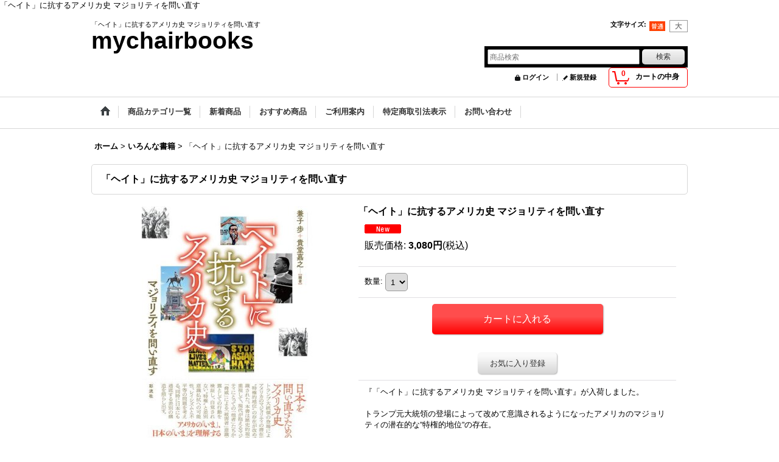

--- FILE ---
content_type: text/html; charset=UTF-8
request_url: https://mychairbooks.ocnk.net/product/661
body_size: 10443
content:
<!DOCTYPE html><html lang="ja">
<head prefix="og: http://ogp.me/ns# fb: http://ogp.me/ns/fb# product: http://ogp.me/ns/product#">
    <meta charset="utf-8" />
    <title>「ヘイト」に抗するアメリカ史 マジョリティを問い直す</title>
    <meta name="keywords" content="「ヘイト」に抗するアメリカ史 マジョリティを問い直す,「ヘイト」に抗するアメリカ史,マジョリティを問い直す,ヘイト,差別,レイシズム,アンチレイシズム,アメリカ,日本,本,書籍,通販,彩流社" />
    <meta name="description" content="「ヘイト」に抗するアメリカ史 マジョリティを問い直す" />
    <meta property="og:url" content="https://mychairbooks.ocnk.net/product/661" />
    <meta property="og:site_name" content="mychairbooks" />
    <meta property="og:title" content="「ヘイト」に抗するアメリカ史 マジョリティを問い直す" />
    <meta property="og:description" content="『「ヘイト」に抗するアメリカ史 マジョリティを問い直す』が入荷しました。トランプ元大統領の登場によって改めて意識されるようになったアメリカのマジョリティの潜在的な”特権的地位”の存在。歴史的視点を重視…" />
    <meta property="og:type" content="product" />
    <meta property="og:image" content="https://mychairbooks.ocnk.net/data/mychairbooks/product/20220502_736902.jpg" />
    <meta property="product:price:amount" content="3080" />
    <meta property="product:price:currency" content="JPY" />
    <meta property="product:product_link" content="https://mychairbooks.ocnk.net/product/661" />
    <meta name="twitter:card" content="summary_large_image">
    <meta name="thumbnail" content="https://mychairbooks.ocnk.net/data/mychairbooks/product/20220502_736902.jpg" />
    <link rel="alternate" type="application/rss+xml" title="RSS" href="https://mychairbooks.ocnk.net/rss/rss.php" />
    <link rel="alternate" media="only screen and (max-width: 640px)" href="https://mychairbooks.ocnk.net/phone/product/661" />
    <link rel="canonical" href="https://mychairbooks.ocnk.net/product/661" />
    <link href="/res/layout001/style/public/font-awesome-4.7.0/css/font-awesome.min.css" rel="stylesheet" />
    <link href="https://mychairbooks.ocnk.net/res/layout001/style/common.css?1698389121" rel="stylesheet" type="text/css" media="all" />
    <link href="https://mychairbooks.ocnk.net/res/layout004/style/template.css?1811011534" rel="stylesheet" type="text/css" media="all" />
    <link href="https://mychairbooks.ocnk.net/res/layout001/style/jquery.fancybox.css" rel="stylesheet" type="text/css" media="all" />
    <link href="https://mychairbooks.ocnk.net/data/mychairbooks/pc/2016040615173314ee09.css?1643861440" rel="stylesheet" type="text/css" media="all" />
    <script src="https://mychairbooks.ocnk.net/res/layout004/js/public/jquery.js?v=420213"></script>
    <script src="https://mychairbooks.ocnk.net/res/layout004/js/underscore.js?v=3"></script>
    <script src="https://mychairbooks.ocnk.net/res/layout004/js/flipsnap.min.js"></script>
    <script src="https://mychairbooks.ocnk.net/res/layout004/js/pack/ocnk-min.js?1625028332"></script>
    <script src="https://mychairbooks.ocnk.net/res/layout004/js/pack/ranking-tab-min.js?1625028310"></script>
「ヘイト」に抗するアメリカ史 マジョリティを問い直す
</head>

<body class="detail_page_body category5_detail_page_body detail_new" id="detail_page_661">
<div id="container" class="jpn_version visitor">
<div id="inner_container"> 

    <header role="banner">
        <div id="header_container">
            <div id="header">

                <div id="inner_header">

                    <div id="header_top" class="fix_center clearfix">
                        <div id="copy" class="header_top_800">
「ヘイト」に抗するアメリカ史 マジョリティを問い直す
                        </div>
                        <div id="header_font_setting">
                            <div class="font_setting">
                                <span class="set_font_title">文字サイズ<span class="colon">:</span></span>
                                <span class="set_font_normal"></span><span class="set_font_large"></span>
                            </div>
                        </div>
                    </div>

                    <div id="header_middle" class="fix_center clearfix">
                        <div id="shoptext" itemscope="itemscope" itemtype="http://schema.org/Organization">
                            <a itemprop="url" href="https://mychairbooks.ocnk.net">mychairbooks</a>
                        </div>
                        <div id="search" itemscope="itemscope" itemtype="http://schema.org/WebSite">
                            <meta itemprop="url" content="https://mychairbooks.ocnk.net" />
                            <form class="search_form" method="get" action="https://mychairbooks.ocnk.net/product-list" role="search" itemprop="potentialAction" itemscope="itemscope" itemtype="http://schema.org/SearchAction">
                                <meta itemprop="target" content="https://mychairbooks.ocnk.net/product-list/?keyword={keyword}" />
                                <input type="search" class="largesize searchform" name="keyword" value="" placeholder="商品検索" itemprop="query-input" />
                                <span class="global_btn"><input type="submit" class="searchinput btn_size_small btn_color_common" name="Submit" value="検索" /></span>
                            </form>
                        </div>
                    </div>

                    <div id="header_bottom" class="fix_center clearfix">
                        <div id="carttop">
                            <div class="shopping_cart_button has_cart_popup" data-empty-text="">
                                <div class="cartbtn">
                                    <a href="https://mychairbooks.ocnk.net/cart">
                                        <span class="cartquantity">0</span>
                                        <span class="cartbtn_text">カートの中身</span>
                                    </a>
                                </div>
                            </div>
                        </div>

                        <div class="signin guestmember">
                            <div class="signin_box">
                                <ul>
                                    <li class="signin_top">
                                        <a href="https://mychairbooks.ocnk.net/member-login" class="secure_link">ログイン</a>
                                    </li>
                                    <li class="register_top">
                                        <a href="https://mychairbooks.ocnk.net/register" class="secure_link">新規登録</a>
                                    </li>
                                </ul>
                            </div>
                        </div>
                    </div>

                </div>

                <nav role="navigation">
                    <div id="header_navigation">
                        <div id="globalnavi" class="clearfix" data-drilldown="off">
                            <ul class="fix_center clearfix pre_load_nav dropdown">
                                <li class="header_nav h_home posleft">
                                    <a href="https://mychairbooks.ocnk.net/" class="nav_link"><span class="nav_box"><img src="https://mychairbooks.ocnk.net/res/layout004/img/navi_home_bg.gif" data-x2="https://mychairbooks.ocnk.net/res/layout004/img/navi_home_bg_x2.gif" width="45" height="45" alt="ホーム" /></span></a>
                                </li>
                                <li class="header_nav h_category">
                                    <div class="header_category">
                                        <a href="javascript:void(0);" class="nav_link"><span class="nav_box">商品カテゴリ一覧</span></a>
                                    </div>
                                    <ul class="sub_menu">
                                        <li class="all_items">
                                            <div class="sub_menu_button">
                                                <a href="https://mychairbooks.ocnk.net/product-list" class="item_list_link">全商品</a>
                                            </div>
                                        </li>
                                        <li class="h_maincategory9">
                                            <div class="sub_menu_button">
                                                <!-- one.content: mychairbooks goods -->
                                                <a href="https://mychairbooks.ocnk.net/product-list/9" class="item_list_link">
                                                                                                        <span class="nav_text">mychairbooks goods</span>
                                                </a>
                                            </div>
                                        </li>
                                        <li class="h_maincategory6">
                                            <div class="sub_menu_button">
                                                <!-- one.content: CD / レコード / カセット -->
                                                <a href="https://mychairbooks.ocnk.net/product-list/6" class="item_list_link">
                                                                                                        <span class="nav_text">CD / レコード / カセット</span>
                                                </a>
                                            </div>
                                        </li>
                                        <li class="h_maincategory5">
                                            <div class="sub_menu_button">
                                                <!-- one.content: いろんな書籍 -->
                                                <a href="https://mychairbooks.ocnk.net/product-list/5" class="item_list_link">
                                                                                                        <span class="nav_text">いろんな書籍</span>
                                                </a>
                                            </div>
                                        </li>
                                        <li class="h_maincategory2">
                                            <div class="sub_menu_button">
                                                <!-- one.content: 雑誌 / リトルマガジン -->
                                                <a href="https://mychairbooks.ocnk.net/product-list/2" class="item_list_link">
                                                                                                        <span class="nav_text">雑誌 / リトルマガジン</span>
                                                </a>
                                            </div>
                                        </li>
                                        <li class="h_maincategory8">
                                            <div class="sub_menu_button">
                                                <!-- one.content: 漫画 / グラフィック・ノベル -->
                                                <a href="https://mychairbooks.ocnk.net/product-list/8" class="item_list_link">
                                                                                                        <span class="nav_text">漫画 / グラフィック・ノベル</span>
                                                </a>
                                            </div>
                                        </li>
                                        <li class="h_maincategory4">
                                            <div class="sub_menu_button">
                                                <!-- one.content: 写真集 / アートブック -->
                                                <a href="https://mychairbooks.ocnk.net/product-list/4" class="item_list_link">
                                                                                                        <span class="nav_text">写真集 / アートブック</span>
                                                </a>
                                            </div>
                                        </li>
                                        <li class="h_maincategory3">
                                            <div class="sub_menu_button">
                                                <!-- one.content: 絵本 -->
                                                <a href="https://mychairbooks.ocnk.net/product-list/3" class="item_list_link">
                                                                                                        <span class="nav_text">絵本</span>
                                                </a>
                                            </div>
                                        </li>
                                        <li class="h_maincategory7 posbottom">
                                            <div class="sub_menu_button">
                                                <!-- one.content: その他の雑貨 -->
                                                <a href="https://mychairbooks.ocnk.net/product-list/7" class="item_list_link">
                                                                                                        <span class="nav_text">その他の雑貨</span>
                                                </a>
                                            </div>
                                        </li>
                                    </ul>
                                </li>
                                <li class="header_nav h_newitem">
                                    <a href="https://mychairbooks.ocnk.net/new" class="nav_link item_list_link"><span class="nav_box">新着商品</span></a>
                                </li>
                                <li class="header_nav h_recommend">
                                    <a href="https://mychairbooks.ocnk.net/pickup" class="nav_link item_list_link"><span class="nav_box">おすすめ商品</span></a>
                                </li>
                                <li class="header_nav h_help">
                                    <a href="https://mychairbooks.ocnk.net/help" class="nav_link"><span class="nav_box">ご利用案内</span></a>
                                </li>
                                <li class="header_nav h_legal">
                                    <a href="https://mychairbooks.ocnk.net/info" class="nav_link"><span class="nav_box">特定商取引法表示</span></a>
                                </li>
                                <li class="header_nav h_inquiry posright">
                                    <a href="https://mychairbooks.ocnk.net/contact" class="nav_link secure_link"><span class="nav_box">お問い合わせ</span></a>
                                </li>
                            </ul>
                        </div>
                    </div>
                </nav>

            </div>        </div>
    </header>

    <div id="contents">
        <div id="inner_contents" class="fix_center clearfix">

<div id="pan">
    <ol class="breadcrumb_list" itemscope itemtype="https://schema.org/BreadcrumbList">
        <li class="breadcrumb_nav pannavi1" itemprop="itemListElement" itemscope itemtype="https://schema.org/ListItem">
            <a href="https://mychairbooks.ocnk.net/" itemprop="item">
                <span class="breadcrumb_text" itemprop="name">ホーム</span>
            </a>
            <meta itemprop="position" content="1">
        </li>
        <li class="breadcrumb_nav pannavi2" itemprop="itemListElement" itemscope itemtype="https://schema.org/ListItem">
            <span class="gt">&gt;</span>
            <a href="https://mychairbooks.ocnk.net/product-list/5" itemprop="item" class="item_list_link">
                <span class="breadcrumb_text" itemprop="name">いろんな書籍</span>
            </a>
            <meta itemprop="position" content="2">
        </li>
        <li class="breadcrumb_nav" itemprop="itemListElement" itemscope itemtype="https://schema.org/ListItem">
            <span class="gt">&gt;</span>
                <span class="thispage" itemprop="name">「ヘイト」に抗するアメリカ史 マジョリティを問い直す</span>
            <meta itemprop="position" content="3">
        </li>
    </ol>
</div>



            <div id="maincol1" role="main">
                <div id="main_container">
                    <article>
                        <div class="page_box itemdetail">


                            <div class="page_title">
                                <h1 class="detail_page_title">
                                    <span class="goods_name">「ヘイト」に抗するアメリカ史 マジョリティを問い直す</span>
                                    <span class="model_number_info model_number" id="h_m_number"></span>
                                </h1>
                            </div>

                            <div class="page_contents detail_contents">
                                <div class="inner_page_contents">



<div class="layout400 clearfix">

    <div class="main_photo_slide standard_slide">
        <div class="swipe_list" data-autoplay="off" data-cols="1" data-start="1" data-adjustment="min" data-current="current" data-padding="0" data-duration="350" data-pointer=".thumbnail li" data-event="mouseover" data-fade-in-fade-out="off" data-async="on">
            <div class="detail_item_photo use_thumbnail_pointer">
                <div class="list_item_table col1">
                    <ul class="list_item_row">
                        <li class="list_item_cell">
                            <div class="global_photo">
                                <a href="https://mychairbooks.ocnk.net/data/mychairbooks/product/20220502_736902.jpg" class="item_image_box main_img_href" data-iteration="1" data-fancybox-group="main_img_group">
                                    <img src="https://mychairbooks.ocnk.net/data/mychairbooks/_/70726f647563742f32303232303530325f3733363930322e6a7067003430300000660023666666666666.jpg"  data-x2="https://mychairbooks.ocnk.net/data/mychairbooks/_/70726f647563742f32303232303530325f3733363930322e6a7067003433360000740023666666666666.jpg" width="400" height="400" id="main_img_1" alt="画像1: 「ヘイト」に抗するアメリカ史 マジョリティを問い直す" data-id=5063 />
                                </a>
                            </div>
                        </li>
                    </ul>
                </div>
            </div>
        </div>
    </div>


<script>
(function ($) {

    var $mainImgElem = $('.main_img_href');
        $mainImgElem.fancybox(globalObj.modalOptions);
})(jQuery);
</script>


    <div class="detail_item_data" id="option">
        <div id="product_form_area">
            <div class="item_name first_product_part">
                <span class="goods_name">「ヘイト」に抗するアメリカ史 マジョリティを問い直す</span>
                <span class="model_number_info model_number" id="m_number"></span>

            </div>

            <div class="common_icon">
                <img src="https://mychairbooks.ocnk.net/res/layout004/img/icon_new.gif" data-x2="https://mychairbooks.ocnk.net/res/layout004/img/icon_new_x2.gif" width="60" height="15" class="icon_new" alt="" />
            </div>

            <div class="detail_section price">
                <div class="price_section">
                    <p class="selling_price">
                        <span class="price_label" id="price_label">販売価格</span><span class="colon">:</span>
                        <span class="figure" id="pricech">3,080円</span><span class="tax_label">(税込)</span>                    </p>
                </div>


            </div>


            <form name="productadd" action="https://mychairbooks.ocnk.net/product/661" id="productadd" method="post" class="product_form edit_form" novalidate="novalidate">

<input type="hidden" name="cart_add_661" value="t" />
<input type="hidden" name="cart_operation_page" value="product" />
                <div class="detail_section quantity">
                    <div id="quantity_item">
                        <div class="item_box">
                            <span class="quantity_label">数量</span><span class="colon">:</span>
                            <span id="purchase_qty"><select id="cart_addquantity_661" name="cart_addquantity_661">
	<option value="1" selected="selected">1</option>
	<option value="2">2</option>
	<option value="3">3</option>
</select></span>
                            <span id="cart_addquantity_661_status" class="form_status" style="display: none;"></span>
                        </div>
                    </div>
                </div>
                <div class="detail_section add_cart has_favorite_btn clearfix">
                    <span class="global_btn add_cart_btn">
                        <input id="submit_cart_input_btn" name="cart_add_btn" type="submit" value="カートに入れる" class="cartinput btn_size_xxlarge btn_color_emphasis" />
                    </span>
                    <span class="global_btn favorite_btn">
                        <a href="javascript:void(0);" data-id="661" class="favoriteinput btn_size_large btn_color_common">
                            お気に入り登録
                        </a>
                    </span>
                </div>
            </form>


        </div>
        <div class="item_desc">
            <div class="item_desc_text">
『「ヘイト」に抗するアメリカ史 マジョリティを問い直す』が入荷しました。<br />
<br />
トランプ元大統領の登場によって改めて意識されるようになったアメリカのマジョリティの潜在的な”特権的地位”の存在。<br />
<br />
歴史的視点を重視しながら、現代が抱えるマジョリティにとっての「他者」たちからの「脅威」による「被害者」意識の発露としての行動を検証し、自覚されない〝特権〟と差別意識払拭への可能性、レイシズムと不平等の問題を考えると同時に、日本にも通底する差別の構造を考える、日本を問い直すためのアメリカ史！
            </div>
        </div>

    </div>

</div>






                                    </div>
                                </div>


                <section>
                    <div class="detail_inner_box item_box related_item">
                        <div class="section_title">
                            <h2>
                                関連商品
</h2>
                        </div>
                                                <div class="page_contents clearfix related_item_contents">
                            <div class="itemlist_box">
                                <ul class="layout200 item_list clearfix">
                                            <li class="list_item_cell list_item_574 postop posleft">
                                        <div class="item_data" data-product-id="574">
                                                <a href="https://mychairbooks.ocnk.net/product/574" class="item_data_link">
                                                    <div class="global_photo itemph_related_item_574">
                                                        <img src="https://mychairbooks.ocnk.net/data/mychairbooks/_/70726f647563742f32303232303131355f3633333065352e6a7067003230300000660023666666666666.jpg" data-x2="https://mychairbooks.ocnk.net/data/mychairbooks/_/70726f647563742f32303232303131355f3633333065352e6a7067003430300000740023666666666666.jpg" alt="人種差別をしない・させないための20のレッスン / ティファニー・ジュエル (著), オーレリア・デュラン (イラスト),きくちゆみこ (翻訳), 安田菜津紀" width="200" height="200" />
                                                    </div>

                                                    <p class="item_name">
                                                        <span class="goods_name">人種差別をしない・させないための20のレッスン / ティファニー・ジュエル (著), オーレリア・デュラン (イラスト),きくちゆみこ (翻訳), 安田菜津紀</span>
                                                    </p>
                                                    <p class="common_icon">
                                                        <img src="https://mychairbooks.ocnk.net/res/layout004/img/icon_new.gif" data-x2="https://mychairbooks.ocnk.net/res/layout004/img/icon_new_x2.gif" width="60" height="15" class="icon_new" alt="" />
                                                        <img src="https://mychairbooks.ocnk.net/res/layout004/img/icon_pickup.gif" data-x2="https://mychairbooks.ocnk.net/res/layout004/img/icon_pickup_x2.gif" width="60" height="15" class="icon_pickup" alt="" />
                                                    </p>

                                                    <div class="item_info">
                                                    <div class="price">
                                                        <p class="selling_price">
                                                            <span class="figure">2,420円</span><span class="tax_label list_tax_label">(税込)</span>                                                        </p>
                                                    </div>



                                                    </div>
                                                </a>
                                        </div>
                                    </li>
                                            <li class="list_item_cell list_item_650 postop poscenter">
                                        <div class="item_data" data-product-id="650">
                                                <a href="https://mychairbooks.ocnk.net/product/650" class="item_data_link">
                                                    <div class="global_photo itemph_related_item_650">
                                                        <img src="https://mychairbooks.ocnk.net/data/mychairbooks/_/70726f647563742f32303232303432375f3063663532362e6a7067003230300000660023666666666666.jpg" data-x2="https://mychairbooks.ocnk.net/data/mychairbooks/_/70726f647563742f32303232303432375f3063663532362e6a7067003430300000740023666666666666.jpg" alt="魂の声をあげる 現代史としてのラップ・フランセ / 陣野俊史" width="200" height="200" />
                                                    </div>

                                                    <p class="item_name">
                                                        <span class="goods_name">魂の声をあげる 現代史としてのラップ・フランセ / 陣野俊史</span>
                                                    </p>
                                                    <p class="common_icon">
                                                        <img src="https://mychairbooks.ocnk.net/res/layout004/img/icon_new.gif" data-x2="https://mychairbooks.ocnk.net/res/layout004/img/icon_new_x2.gif" width="60" height="15" class="icon_new" alt="" />
                                                        <img src="https://mychairbooks.ocnk.net/res/layout004/img/icon_pickup.gif" data-x2="https://mychairbooks.ocnk.net/res/layout004/img/icon_pickup_x2.gif" width="60" height="15" class="icon_pickup" alt="" />
                                                    </p>

                                                    <div class="item_info">
                                                    <div class="price">
                                                        <p class="selling_price">
                                                            <span class="figure">2,420円</span><span class="tax_label list_tax_label">(税込)</span>                                                        </p>
                                                    </div>



                                                    </div>
                                                </a>
                                        </div>
                                    </li>
                                            <li class="list_item_cell list_item_588 postop poscenter">
                                        <div class="item_data" data-product-id="588">
                                                <a href="https://mychairbooks.ocnk.net/product/588" class="item_data_link">
                                                    <div class="global_photo itemph_related_item_588">
                                                        <img src="https://mychairbooks.ocnk.net/data/mychairbooks/_/70726f647563742f32303232303231355f6562303466362e6a7067003230300000660023666666666666.jpg" data-x2="https://mychairbooks.ocnk.net/data/mychairbooks/_/70726f647563742f32303232303231355f6562303466362e6a7067003430300000740023666666666666.jpg" alt="あなたのルーツを教えて下さい / 安田菜津紀" width="200" height="200" />
                                                    </div>

                                                    <p class="item_name">
                                                        <span class="goods_name">あなたのルーツを教えて下さい / 安田菜津紀</span>
                                                    </p>
                                                    <p class="common_icon">
                                                        <img src="https://mychairbooks.ocnk.net/res/layout004/img/icon_new.gif" data-x2="https://mychairbooks.ocnk.net/res/layout004/img/icon_new_x2.gif" width="60" height="15" class="icon_new" alt="" />
                                                    </p>

                                                    <div class="item_info">
                                                    <div class="price">
                                                        <p class="selling_price">
                                                            <span class="figure">1,980円</span><span class="tax_label list_tax_label">(税込)</span>                                                        </p>
                                                    </div>



                                                    </div>
                                                </a>
                                        </div>
                                    </li>
                                            <li class="list_item_cell list_item_552 postop posright">
                                        <div class="item_data" data-product-id="552">
                                                <a href="https://mychairbooks.ocnk.net/product/552" class="item_data_link">
                                                    <div class="global_photo itemph_related_item_552">
                                                        <img src="https://mychairbooks.ocnk.net/data/mychairbooks/_/70726f647563742f32303231313132365f3365303132302e6a7067003230300000660023666666666666.jpg" data-x2="https://mychairbooks.ocnk.net/data/mychairbooks/_/70726f647563742f32303231313132365f3365303132302e6a7067003430300000740023666666666666.jpg" alt="アイヌからみた北海道150年 / 石原真衣 (編著)" width="200" height="200" />
                                                    </div>

                                                    <p class="item_name">
                                                        <span class="goods_name">アイヌからみた北海道150年 / 石原真衣 (編著)</span>
                                                    </p>
                                                    <p class="common_icon">
                                                        <img src="https://mychairbooks.ocnk.net/res/layout004/img/icon_new.gif" data-x2="https://mychairbooks.ocnk.net/res/layout004/img/icon_new_x2.gif" width="60" height="15" class="icon_new" alt="" />
                                                    </p>

                                                    <div class="item_info">
                                                    <div class="price">
                                                        <p class="selling_price">
                                                            <span class="figure">1,760円</span><span class="tax_label list_tax_label">(税込)</span>                                                        </p>
                                                    </div>



                                                    </div>
                                                </a>
                                        </div>
                                    </li>
                                            <li class="list_item_cell list_item_553 posleft">
                                        <div class="item_data" data-product-id="553">
                                                <a href="https://mychairbooks.ocnk.net/product/553" class="item_data_link">
                                                    <div class="global_photo itemph_related_item_553">
                                                        <img src="https://mychairbooks.ocnk.net/data/mychairbooks/_/70726f647563742f32303231313230315f3739393062662e6a70670032303000534f4c44204f555400660023666666666666.jpg" data-x2="https://mychairbooks.ocnk.net/data/mychairbooks/_/70726f647563742f32303231313230315f3739393062662e6a70670034303000534f4c44204f555400740023666666666666.jpg" alt="プロテストってなに? 世界を変えたさまざまな社会運動 / アリス&amp;エミリー・ハワース＝ブース" width="200" height="200" />
                                                    </div>

                                                    <p class="item_name">
                                                        <span class="goods_name">プロテストってなに? 世界を変えたさまざまな社会運動 / アリス&amp;エミリー・ハワース＝ブース</span>
                                                    </p>
                                                    <p class="common_icon">
                                                        <img src="https://mychairbooks.ocnk.net/res/layout004/img/icon_new.gif" data-x2="https://mychairbooks.ocnk.net/res/layout004/img/icon_new_x2.gif" width="60" height="15" class="icon_new" alt="" />
                                                    </p>

                                                    <div class="item_info">
                                                    <div class="price">
                                                        <p class="selling_price">
                                                            <span class="figure">2,200円</span><span class="tax_label list_tax_label">(税込)</span>                                                        </p>
                                                    </div>



                                                    </div>
                                                </a>
                                        </div>
                                    </li>
                                            <li class="list_item_cell list_item_443 poscenter">
                                        <div class="item_data" data-product-id="443">
                                                <a href="https://mychairbooks.ocnk.net/product/443" class="item_data_link">
                                                    <div class="global_photo itemph_related_item_443">
                                                        <img src="https://mychairbooks.ocnk.net/data/mychairbooks/_/70726f647563742f32303231303532375f3063653936322e6a7067003230300000660023666666666666.jpg" data-x2="https://mychairbooks.ocnk.net/data/mychairbooks/_/70726f647563742f32303231303532375f3063653936322e6a7067003430300000740023666666666666.jpg" alt="ヘイトをとめるレッスン " width="200" height="200" />
                                                    </div>

                                                    <p class="item_name">
                                                        <span class="goods_name">ヘイトをとめるレッスン </span>
                                                    </p>
                                                    <p class="common_icon">
                                                        <img src="https://mychairbooks.ocnk.net/res/layout004/img/icon_new.gif" data-x2="https://mychairbooks.ocnk.net/res/layout004/img/icon_new_x2.gif" width="60" height="15" class="icon_new" alt="" />
                                                        <img src="https://mychairbooks.ocnk.net/res/layout004/img/icon_pickup.gif" data-x2="https://mychairbooks.ocnk.net/res/layout004/img/icon_pickup_x2.gif" width="60" height="15" class="icon_pickup" alt="" />
                                                    </p>

                                                    <div class="item_info">
                                                    <div class="price">
                                                        <p class="selling_price">
                                                            <span class="figure">2,420円</span><span class="tax_label list_tax_label">(税込)</span>                                                        </p>
                                                    </div>



                                                    </div>
                                                </a>
                                        </div>
                                    </li>
                                            <li class="list_item_cell list_item_444 poscenter">
                                        <div class="item_data" data-product-id="444">
                                                <a href="https://mychairbooks.ocnk.net/product/444" class="item_data_link">
                                                    <div class="global_photo itemph_related_item_444">
                                                        <img src="https://mychairbooks.ocnk.net/data/mychairbooks/_/70726f647563742f32303231303631335f6139346334662e6a7067003230300000660023666666666666.jpg" data-x2="https://mychairbooks.ocnk.net/data/mychairbooks/_/70726f647563742f32303231303631335f6139346334662e6a7067003430300000740023666666666666.jpg" alt="ヘヴィ あるアメリカ人の回想録 / キエセ・レイモン" width="200" height="200" />
                                                    </div>

                                                    <p class="item_name">
                                                        <span class="goods_name">ヘヴィ あるアメリカ人の回想録 / キエセ・レイモン</span>
                                                    </p>
                                                    <p class="common_icon">
                                                        <img src="https://mychairbooks.ocnk.net/res/layout004/img/icon_new.gif" data-x2="https://mychairbooks.ocnk.net/res/layout004/img/icon_new_x2.gif" width="60" height="15" class="icon_new" alt="" />
                                                    </p>

                                                    <div class="item_info">
                                                    <div class="price">
                                                        <p class="selling_price">
                                                            <span class="figure">3,190円</span><span class="tax_label list_tax_label">(税込)</span>                                                        </p>
                                                    </div>



                                                    </div>
                                                </a>
                                        </div>
                                    </li>
                                            <li class="list_item_cell list_item_622 posright">
                                        <div class="item_data" data-product-id="622">
                                                <a href="https://mychairbooks.ocnk.net/product/622" class="item_data_link">
                                                    <div class="global_photo itemph_related_item_622">
                                                        <img src="https://mychairbooks.ocnk.net/data/mychairbooks/_/70726f647563742f32303232303430325f3634653436352e6a7067003230300000660023666666666666.jpg" data-x2="https://mychairbooks.ocnk.net/data/mychairbooks/_/70726f647563742f32303232303430325f3634653436352e6a7067003430300000740023666666666666.jpg" alt="脱コルセット：到来した想像 / イ・ミンギョン (著), 生田美保 (翻訳), オ・ヨンア (翻訳), 小山内園子 (翻訳), 木下美絵 (翻訳), キム・セヨン (翻訳),すんみ(翻訳),朴慶姫(翻訳),尹怡景(翻訳)" width="200" height="200" />
                                                    </div>

                                                    <p class="item_name">
                                                        <span class="goods_name">脱コルセット：到来した想像 / イ・ミンギョン (著), 生田美保 (翻訳), オ・ヨンア (翻訳), 小山内園子 (翻訳), 木下美絵 (翻訳), キム・セヨン (翻訳),すんみ(翻訳),朴慶姫(翻訳),尹怡景(翻訳)</span>
                                                    </p>
                                                    <p class="common_icon">
                                                        <img src="https://mychairbooks.ocnk.net/res/layout004/img/icon_new.gif" data-x2="https://mychairbooks.ocnk.net/res/layout004/img/icon_new_x2.gif" width="60" height="15" class="icon_new" alt="" />
                                                    </p>

                                                    <div class="item_info">
                                                    <div class="price">
                                                        <p class="selling_price">
                                                            <span class="figure">2,200円</span><span class="tax_label list_tax_label">(税込)</span>                                                        </p>
                                                    </div>



                                                    </div>
                                                </a>
                                        </div>
                                    </li>
                                            <li class="list_item_cell list_item_585 posbottom posright">
                                        <div class="item_data" data-product-id="585">
                                                <a href="https://mychairbooks.ocnk.net/product/585" class="item_data_link">
                                                    <div class="global_photo itemph_related_item_585">
                                                        <img src="https://mychairbooks.ocnk.net/data/mychairbooks/_/70726f647563742f32303232303231355f6462643237632e6a7067003230300000660023666666666666.jpg" data-x2="https://mychairbooks.ocnk.net/data/mychairbooks/_/70726f647563742f32303232303231355f6462643237632e6a7067003430300000740023666666666666.jpg" alt="  説教したがる男たち / レベッカ ソルニット (著), ハーン小路 恭子(翻訳)" width="200" height="200" />
                                                    </div>

                                                    <p class="item_name">
                                                        <span class="goods_name">&lt;再入荷&gt; 説教したがる男たち / レベッカ ソルニット (著), ハーン小路 恭子(翻訳)</span>
                                                    </p>
                                                    <p class="common_icon">
                                                        <img src="https://mychairbooks.ocnk.net/res/layout004/img/icon_new.gif" data-x2="https://mychairbooks.ocnk.net/res/layout004/img/icon_new_x2.gif" width="60" height="15" class="icon_new" alt="" />
                                                    </p>

                                                    <div class="item_info">
                                                    <div class="price">
                                                        <p class="selling_price">
                                                            <span class="figure">2,640円</span><span class="tax_label list_tax_label">(税込)</span>                                                        </p>
                                                    </div>



                                                    </div>
                                                </a>
                                        </div>
                                    </li>
                                </ul>
                            </div>
                            </div>
                    </div>
                </section>





                        </div>

                    </article>
                </div>
            </div>



        </div>
    </div>

    <div id="wide_contents">
        <div class="main_wide_box fix_center">
                <div class="ajax_item" data-mode="recently" data-area="wide" data-subject="最近チェックしたアイテム" data-img="120" data-cols="7" data-slide="on" data-autoplay="of" data-duration="350" data-interval="5000" data-reset="on" data-name="on" data-abbr="off"  data-position="on" data-cnt="30" data-reset-text="リセット" data-zero-text="0件"></div>
        </div>
    </div>

</div>

<footer>
<div id="pagetop">
    <div id="inner_pagetop" class="fix_center"><a href="#container" class="to_pagetop">ページトップへ</a></div>
</div>

<div id="ochanoko" class="footer_top">
    <div class="fix_center" id="inner_ochanoko">
        <div>Powered by <a href="https://www.ocnk.net" title="ホームページ作成とショッピングカート付きネットショップ開業サービス" target="_blank" rel="nofollow">おちゃのこネット </a></div>
        <p>ホームページ作成とショッピングカート付きネットショップ開業サービス</p>
    </div>
</div>

<div id="footer">

    <div id="globalnavi_footer">
        <div class="fix_center column_layout column4 clearfix">
            <div class="footer_navi_box footer_navi_box_left">
                <ul class="footer_navi_left">
                    <li class="footer_navi f_home">
                        <div class="footer_navi_row">
                            <a href="https://mychairbooks.ocnk.net/" class="footer_navi_link">ホーム</a>
                        </div>
                    </li>
                    <li class="footer_navi f_register">
                        <div class="footer_navi_row">
                            <a href="https://mychairbooks.ocnk.net/register" class="footer_navi_link secure_link">新規登録</a>
                        </div>
                    </li>
                    <li class="footer_navi f_cart">
                        <div class="footer_navi_row">
                            <a href="https://mychairbooks.ocnk.net/cart" class="footer_navi_link">ショッピングカート</a>
                        </div>
                    </li>
                    <li class="footer_navi f_signin">
                        <div class="footer_navi_row">
                            <a href="https://mychairbooks.ocnk.net/member-login" class="footer_navi_link secure_link">ログイン</a>
                        </div>
                    </li>
                </ul>
            </div>
            <div class="footer_navi_box">
                <ul class="footer_navi_center">
                    <li class="footer_navi f_category">
                        <div class="footer_navi_row">
                            <a href="https://mychairbooks.ocnk.net/category" class="footer_navi_link">商品カテゴリ一覧</a>
                        </div>
                    </li>
                    <li class="footer_navi f_newitem">
                        <div class="footer_navi_row">
                            <a href="https://mychairbooks.ocnk.net/new" class="footer_navi_link item_list_link">新着商品</a>
                        </div>
                    </li>
                </ul>
            </div>
            <div class="footer_navi_box">
                <ul class="footer_navi_center">
                    <li class="footer_navi f_inquiry">
                        <div class="footer_navi_row">
                            <a href="https://mychairbooks.ocnk.net/contact" class="footer_navi_link secure_link">お問い合わせ</a>
                        </div>
                    </li>
                </ul>
            </div>
            <div class="footer_navi_box footer_navi_box_right">
                <ul class="footer_navi_right">
                    <li class="footer_navi f_legal">
                        <div class="footer_navi_row">
                            <a href="https://mychairbooks.ocnk.net/info" class="footer_navi_link">特定商取引法表示</a>
                        </div>
                    </li>
                    <li class="footer_navi f_help">
                        <div class="footer_navi_row">
                            <a href="https://mychairbooks.ocnk.net/help" class="footer_navi_link">ご利用案内</a>
                        </div>
                    </li>
                </ul>
            </div>
        </div>
    </div>

    <div class="fix_center" id="inner_footer">
        <div id="phonesite" class="phonesite">
            <span class="phone_site_link" data-always="on">スマートフォンサイト</span>
        </div>
    </div>

</div>
</footer>

</div>

<script>
var xmlUrl = "https://mychairbooks.ocnk.net" + "/xml.php";
var xmlSecureUrl = "https://mychairbooks.ocnk.net" + "/xml.php";
var OK_icon_src = 'https://mychairbooks.ocnk.net/res/layout004/img/all/icon_ok' + (1 < globalObj.pixelRatio ? '_x2' : '') + '.png';
var NG_icon_src = 'https://mychairbooks.ocnk.net/res/layout004/img/all/icon_caution' + (1 < globalObj.pixelRatio ? '_x2' : '') + '.png';
var CURPLACE = 'product';
var MSG_INPUT = '入力してください。';
var MSG_SELECT = '選択してください。';
var MSG_NUMERIC1 = '半角数字で正しく入力してください。';
var MSG_MAX_LENGTH = '%s文字以内で入力してください。';
var MSG_ADDRESS = {
    'japan1': '(市区町村郡)', 'japan2': '(町名・番地)', 'japan3': '(マンション・ビル名・部屋番号)',
    'oversea1': '(Street address)', 'oversea2': '(Apt./Bldg. No.)', 'oversea3': '(City, State/Province)'
};
var phoneUrl = 'https://mychairbooks.ocnk.net/phone/product/661';
var browserType = null;
globalObj.language = 'Japanese';
globalObj.closeIcon = globalObj.closeIcon ? globalObj.closeIcon : 'https://mychairbooks.ocnk.net/res/layout004/img/dropdown_close.png';
globalObj.noImageLabel = '写真が見つかりません';
globalObj.closeLabel = '閉じる';
globalObj.home = 'https://mychairbooks.ocnk.net';
globalObj.b = 'https://mychairbooks.ocnk.net';
globalObj.productListCondition = {};
globalObj.subCategorySelectDefaultLabel = '全商品';
globalObj.productCategoryNames = {"9":{"id":"9","name":"mychairbooks goods","photo":null,"photo_url":null,"photo_width":60,"photo_height":60,"display_photo_in_header_nav":"f","display_photo_in_side_nav":"f","display_photo_in_product_list":"f","order":0},"6":{"id":"6","name":"CD \/ \u30ec\u30b3\u30fc\u30c9 \/ \u30ab\u30bb\u30c3\u30c8","photo":null,"photo_url":null,"photo_width":60,"photo_height":60,"display_photo_in_header_nav":"t","display_photo_in_side_nav":"t","display_photo_in_product_list":"t","order":1},"5":{"id":"5","name":"\u3044\u308d\u3093\u306a\u66f8\u7c4d","photo":null,"photo_url":null,"photo_width":60,"photo_height":60,"display_photo_in_header_nav":"t","display_photo_in_side_nav":"t","display_photo_in_product_list":"t","order":2},"2":{"id":"2","name":"\u96d1\u8a8c \/ \u30ea\u30c8\u30eb\u30de\u30ac\u30b8\u30f3","photo":null,"photo_url":null,"photo_width":60,"photo_height":60,"display_photo_in_header_nav":"t","display_photo_in_side_nav":"t","display_photo_in_product_list":"t","order":3},"8":{"id":"8","name":"\u6f2b\u753b \/ \u30b0\u30e9\u30d5\u30a3\u30c3\u30af\u30fb\u30ce\u30d9\u30eb","photo":null,"photo_url":null,"photo_width":60,"photo_height":60,"display_photo_in_header_nav":"t","display_photo_in_side_nav":"t","display_photo_in_product_list":"t","order":4},"4":{"id":"4","name":"\u5199\u771f\u96c6 \/ \u30a2\u30fc\u30c8\u30d6\u30c3\u30af","photo":null,"photo_url":null,"photo_width":60,"photo_height":60,"display_photo_in_header_nav":"t","display_photo_in_side_nav":"t","display_photo_in_product_list":"t","order":5},"3":{"id":"3","name":"\u7d75\u672c","photo":null,"photo_url":null,"photo_width":60,"photo_height":60,"display_photo_in_header_nav":"t","display_photo_in_side_nav":"t","display_photo_in_product_list":"t","order":6},"7":{"id":"7","name":"\u305d\u306e\u4ed6\u306e\u96d1\u8ca8","photo":null,"photo_url":null,"photo_width":60,"photo_height":60,"display_photo_in_header_nav":"t","display_photo_in_side_nav":"t","display_photo_in_product_list":"t","order":7}};
globalObj.productGroupNameList = {};
globalObj.closeInnerIcon = '<img src="https://mychairbooks.ocnk.net/res/layout004/img/all/inner_close.png" width="20" height="20" alt="画面を閉じる" />';
globalObj.calendarLastUpdate = '0';
globalObj.productLastUpdate = '1769327502';
globalObj.favoriteLastUpdate = '0';
globalObj.allPageSecure = true;
</script>
<script type="text/template" id="ajax_item_wrap_template">
<section>
    <div class="item_box ajax_item_box">
        <div class="section_title">
            <h2><%= title %></h2>
        </div>
        <div class="ajax_comment"></div>
        <div class="ajax_contents">
            <div class="item_list layout_photo">
                <div class="ajax_list_box" data-position="<%- position %>" data-pointer="<%- pointer %>" data-duration="<%- duration %>" data-interval="<%- interval %>" data-adjustment="<%- adjustment %>" data-autoplay="<%- autoplay %>" data-cols="<%- cols %>" data-async="<%- asyncImage %>">
                    <div class="ajax_itemlist_box list_item_table loading"></div>
                </div>
            </div>
        </div>
    </div>
</section>
</script>
<script type="text/template" id="cart_popup_template" data-count="0">
<div class="cartcontents">
    <ul>
        <li class="cart_empty">
            <div class="text_data"><a href="https://mychairbooks.ocnk.net/cart">カート</a>は空です。</div>
        </li>
    </ul>
</div>
</script>
<script type="text/template" id="overlay_template">
<div class="overlay_area">
    <div class="overlay_front">
        <div class="inner_overlay_front">
            <div class="modal_skin clearfix">
<%= inner_skin %>
            </div>
<%= close_btn %>
        </div>
    </div>
</div>
</script>
<script type="text/template" id="product_form_template" data-wrap-class="overlay_product">
<div class="detail_page_body">
    <div class="page_box">
        <div class="detail_item_data clearfix">
<%= product_form %>
        </div>
    </div>
</div>
</script>
<script type="text/template" id="alert_template">
<div class="alert_form">
    <div class="alert_message">
        <%= message %>
    </div>
    <div class="overlay_alert_close">
        <div class="btn_box">
            <div class="form_btn">
                <span class="global_btn">
                    <input type="button" class="yesinput btn_size_large btn_color_emphasis close_link" value="はい" />
                </span>
            </div>
        </div>
    </div>
</div>
<div class="alert_close overlay_close">
    <a href="javascript:void(0);" class="close_link global_link">閉じる</a>
</div>
</script>
<script>
var LOAD_icon_src = 'https://mychairbooks.ocnk.net/res/layout004/img/load_icon' + (1 < globalObj.pixelRatio ? '_x2' : '') + '.gif';
var SEARCH_icon_src = 'https://mychairbooks.ocnk.net/res/layout004/img/all/indicator_line.gif';
var LBL_REQUIRED = '<abbr class="require" title="必須入力項目">*</abbr>';
var MSG_INPUT2 = '正しく入力してください。';
var MSG_CARD_SYSERROR = 'ただいまクレジット決済をご利用いただけません。お手数ですがショップへお問い合わせください。';
var MSG_NOPOST = '該当の郵便番号は見つかりませんでした。';
var MSG_BANCHI = '番地を入力してください。';
var MSG_NUMERIC2 = '8～20文字の半角英数字記号 !#$%&()*+,-./:;<=>?@[]^_`{|}~ で入力してください。';
var MSG_NUMERIC5 = '半角数字、記号（「.」「+」「-」「(」「)」）とスペースで正しく入力してください。';
var MSG_NUMERIC6 = '半角数字で正しく入力してください。(ハイフン可)';
var MSG_NOMATCH = '一致しません。';
var MSG_CONFIRM = 'ご確認の上、チェックを入れてください。';
var MSG_OVERLAP = '既にこのメールアドレスでは登録されています。';
var MSG_PREF = '国と都道府県の組み合わせが正しくありません。';
var MSG_KATAKANA = '全角カタカナで入力してください。';
var MSG_UNLOAD = '入力したデータは保存されていません。';
var MSG_BIRTHDAY = '日付を正しく選択してください。';
var ERROR_CLASS = 'form_error';
var ERROR_COMMON = 'ご入力内容に不備がございます。下記項目をご確認ください。';
var errorMsg = '';
var OK_icon = '<img class="vami" width="16" height="16" src="' + OK_icon_src + '" alt="" />';
var NG_icon = '<img class="vami" width="16" height="16" src="' + NG_icon_src + '" alt="" />';
var loadingDisplay = '<img src="' + SEARCH_icon_src + '" width="13" height="13" class="icon_loading" />';
var errorStatusPrefix = '<span class="error_status">';
var errorStatusSuffix = '</span>';
var messageBr = '';
globalObj.closeBtnHtml = '<a class="close_btn_box" href="javascript:void(0);"><span class="close_btn"><img width="20" height="20" alt="閉じる" title="閉じる" src="https://mychairbooks.ocnk.net/res/layout004/img/all/inner_close.png" /></span></a>';

jQuery(function() {
    jQuery('.searchform').attr({autosave: 'https://mychairbooks.ocnk.net', results: 10});
    globalObj.preloadImage([
        OK_icon_src,
        NG_icon_src,
        LOAD_icon_src,
        'https://mychairbooks.ocnk.net/res/layout004/img/btn_winclose_o.png',
        'https://mychairbooks.ocnk.net/res/layout004/img/btn_winclose_x2.png'
    ]);
});

</script>
<script src="https://mychairbooks.ocnk.net/res/layout004/js/form-check.js?1407393716"></script>
<script src="https://mychairbooks.ocnk.net/res/layout004/js/public/form-check-common.js?1692671229"></script>
<script type="text/javascript">

globalObj.setModalWindowProductForm = function (wrapSelector) {
    var closeBtnHtml = '<a class="close_btn_box" href="javascript:void(0);"><span class="close_btn"><img width="20" height="20" alt="キャンセル" title="キャンセル" src="https://mychairbooks.ocnk.net/res/layout004/img/all/inner_close.png" /></span></a>';
    var areaWrapSelector = wrapSelector ? wrapSelector : '.itemlist_box, .history_data, .itemreview';
    new sharedTool.Overlay({
        mode: 'cart_add',
        requestUrl: xmlUrl + '?go=shopping-cart-change',
        areaWrapSelector: areaWrapSelector,
        overlayBtnSelector: '.open_modal_window_product_form[data-id]',
        disabledOverlayBtnWrapSelector: '',
        closeBtnHtml: closeBtnHtml
    });
};

</script>

<script>
globalObj.setFavoriteAddButton = function () {
    new sharedTool.Overlay({
        mode: 'favorite_add',
        areaWrapSelector  : '.has_favorite_btn',
        completionStatus: '',
        requestUrl: xmlUrl + '?go=favorite-addition',
        overlayBtnSelector: '.favoriteinput[data-id], .favoriteinput_image_link[data-id]',
        closeBtnHtml: globalObj.closeBtnHtml
    });
};
</script>



<script>
var pConf = {};
(function (pConf) {
    pConf.html5 = true;    pConf.phone = false;
    pConf.lang = 'ja';
    pConf.customFlag = false;
    pConf.variationFlag = false;
    pConf.variProductFlag = false;
    pConf.specialQuantityError = false;
    pConf.editForm = false;
    pConf.isDefaultAllVariationSelected = false;
    pConf.formError = false;
    pConf.productId = '661';
    pConf.qtyName = 'cart_addquantity_661';
    pConf.bottomForm = false;
    pConf.check = true;    pConf.maxQuantity = 3;
    pConf.maxQtyErrorMsg = '%s個までしか購入いただけません。';
    pConf.variationImageTrigger = 'mouseover';     pConf.errorBox = function () { return jQuery('.form_error, .form_error_block').length; };
})(pConf);
jQuery('textarea.xxlargesize').autoFitTextareaHeight();
globalObj.changeNumberInputType('#purchase_qty input, #b_purchase_qty input', false);
</script>
<script src="https://mychairbooks.ocnk.net/res/dist/product-form.js?v=2"></script>
<script>
pObj.init();
</script>


<script>
(function () {
    if (jQuery.fn.autoBoxHeight) {
        jQuery('.detail_other_photo').autoBoxHeight({
            boxSelector       : '.other_item_data',
            photoSelector     : '.global_photo',
            textSelector      : '.other_photo_desc',
            clickEventSelector: '.set_font_normal, .set_font_large',
            liquid            : true
        });
    }
})();
</script>


<script>
(function () {
    globalObj.addProductHistoryId('661');
})();
</script>


</body>
</html>
